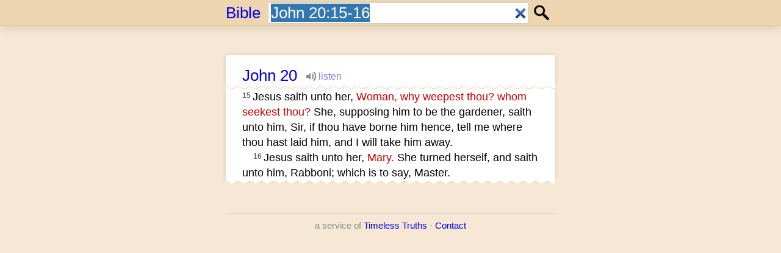

--- FILE ---
content_type: text/html; charset=UTF-8
request_url: https://bible.timelesstruths.org/John+20:15-16
body_size: 4274
content:




<!DOCTYPE html>

<!-- 320-and-Up extension -->

<!--[if IEMobile 7 ]><html class="no-js iem7"><![endif]-->
<!--[if lt IE 7 ]><html class="no-js ie6" lang="en"><![endif]-->
<!--[if IE 7 ]><html class="no-js ie7" lang="en"><![endif]-->
<!--[if IE 8 ]><html class="no-js ie8" lang="en"><![endif]-->
<!--[if (gte IE 9)|(gt IEMobile 7)|!(IEMobile)|!(IE)]><!--><html class="no-js" lang="en"><!--<![endif]-->


<head>
    <meta charset="utf-8">
    <title>John 20:15-16 &mdash; Bible</title>
    <meta name="description" content="Bible study tools online: full KJV search; Strong's definitions; mp3 audio downloads">
    
    <!-- http://t.co/dKP3o1e -->
    <meta name="HandheldFriendly" content="True">
    <meta name="MobileOptimized" content="320">
    <meta name="viewport" content="width=device-width, initial-scale=1">
    
        
    <!--[if lte IE 6]><link rel="stylesheet" href="./-/Bible/default/css/style.simple.css?1322364811"><![endif]-->
        <!--[if (gte IE 7)|!(IE)]><!-->
        <link rel="stylesheet" href="./-/Bible/default/css/style.css?1695531921">
    <!--<![endif]-->
        
    <script>document.getElementsByTagName('html')[0].className += ' js';</script>
    <!-- Google Tag Manager -->
    <script>(function(w,d,s,l,i){w[l]=w[l]||[];w[l].push({'gtm.start':new Date().getTime(),event:'gtm.js'});var f=d.getElementsByTagName(s)[0],j=d.createElement(s),dl=l!='dataLayer'?'&l='+l:'';j.async=true;j.src='https://www.googletagmanager.com/gtm.js?id='+i+dl;f.parentNode.insertBefore(j,f);})(window,document,'script','dataLayer','GTM-NC7WX4T');</script>
    <!-- End Google Tag Manager -->
    
            <script src="./-/default/js/pre-script.js?1380587236"></script>
    
        <link rel="shortcut icon" href="./-/default/img/favicon.ico?1322282560">
    
        
    <!--Microsoft. Delete if not required -->
    <meta http-equiv="cleartype" content="on">
    
    </head>

<body class="clearfix block-p" data-relroot="./">
    
    <div class="hovertest" onmousemove="setHover()"></div>
    
    <header role="banner" class="global clearfix">
        <div class="column">
            

<h1 class="banner"><a href="./">Bible</a></h1>


<form class="form-search" action="./" method="get">
<div class="search-bar">
<table><tr>
    <td><div class="input-wrap search-wrap"><label for="search" class="visuallyhidden">Search:</label><input type="search" id="search" name="search" class="max" accesskey="4" value="John 20:15-16" autofocus="autofocus" /></div></td>
    <td class="min"><div class="input-wrap"><button type="submit" title="Search" alt="Submit Search">Search</button></div></td>
</tr></table>
</div><!--/.search-bar-->
</form>
<script>TT.run('Search');</script>

        </div><!--/.column-->
    </header>

    <div class="content clearfix">
        
        


<nav class="nav-results clearfix nav-results-partial top">
    <div class="column">

    <div class="nav-results-showing"><div class="glue"></div><!--/.glue--></div>

    <div class="nav-results-pages"><div class="glue"></div><!--/.glue--></div>
    
    </div><!--/.column-->
</nav>



        
        <div role="main" class="verses">
            
            

<section id='c-id.John.20' class='chapter-section is-complete-chapter'><div class='column'><div class='sheet  sheet-gap-bottom'><header class='section'><h2 class='chapter-title link'><a href='./John+20'><span class='chapter-book'>John </span><span class='chapter-num'>20</span></a> <small><a id='a.John.20' class='chapter-audio audio-link no-jp' title='listen to John 20' href='https://bible.timelesstruths.org/John.20.mp3'>[.mp3]</a></small></h2></header>
<div class='p x-gap-p'><div class='verse-gap first-gap-in-chapter' id='v.26985-26998' title='verses 1-14 omitted'></div>
</div><!--/.p--></div><!--/.sheet-->
<div class='sheet sheet-gap-top sheet-gap-bottom'>
<div class='p x-gap-p'><div class='verse is-after-gap is-end-of-chapter' id='v.26999'><sup class='verse-num'>15&nbsp;</sup><span class='verse-text' osisID="John.20.15"><span class='w' src="3 4" lemma="strong:G3588 strong:G2424" title='strong:G3588 strong:G2424' morph="robinson:T-NSM robinson:N-NSM">Jesus</span> <span class='w' src="1" lemma="strong:G3004" title='strong:G3004' morph="robinson:V-PAI-3S">saith</span> <span class='w' src="2" lemma="strong:G846" title='strong:G846' morph="robinson:P-DSF">unto her</span>, <span class='quote' who="Jesus"><span class='w' src="5" lemma="strong:G1135" title='strong:G1135' morph="robinson:N-VSF">Woman</span>, <span class='w' src="6" lemma="strong:G5101" title='strong:G5101' morph="robinson:I-NSN">why</span> <span class='w' src="7" lemma="strong:G2799" title='strong:G2799' morph="robinson:V-PAI-2S">weepest thou</span>? <span class='w' src="8" lemma="strong:G5101" title='strong:G5101' morph="robinson:I-ASM">whom</span> <span class='w' src="9" lemma="strong:G2212" title='strong:G2212' morph="robinson:V-PAI-2S">seekest thou</span>?</span> <span class='w' src="10" lemma="strong:G1565" title='strong:G1565' morph="robinson:D-NSF">She</span>, <span class='w' src="11" lemma="strong:G1380" title='strong:G1380' morph="robinson:V-PAP-NSF">supposing</span> <span class='w' src="12" lemma="strong:G3754" title='strong:G3754' morph="robinson:CONJ"></span><span class='w' src="13" lemma="strong:G3588" title='strong:G3588' morph="robinson:T-NSM">him</span> <span class='w' src="15" lemma="strong:G2076" title='strong:G2076' morph="robinson:V-PXI-3S">to be</span> <span class='w' src="14" lemma="strong:G2780" title='strong:G2780' morph="robinson:N-NSM">the gardener</span>, <span class='w' src="16" lemma="strong:G3004" title='strong:G3004' morph="robinson:V-PAI-3S">saith</span> <span class='w' src="17" lemma="strong:G846" title='strong:G846' morph="robinson:P-DSM">unto him</span>, <span class='w' src="18" lemma="strong:G2962" title='strong:G2962' morph="robinson:N-VSM">Sir</span>, <span class='w' src="19" lemma="strong:G1487" title='strong:G1487' morph="robinson:COND">if</span> <span class='w' src="20" lemma="strong:G4771" title='strong:G4771' morph="robinson:P-2NS">thou</span> <span class='w' src="21" lemma="strong:G941" title='strong:G941' morph="robinson:V-AAI-2S">have borne</span> <span class='w' src="22" lemma="strong:G846" title='strong:G846' morph="robinson:P-ASM">him</span> <span class='w' src="21" lemma="strong:G941" title='strong:G941' morph="robinson:V-AAI-2S" type="x-split" subType="x-31">hence</span>, <span class='w' src="23" lemma="strong:G2036" title='strong:G2036' morph="robinson:V-2AAM-2S">tell</span> <span class='w' src="24" lemma="strong:G3427" title='strong:G3427' morph="robinson:P-1DS">me</span> <span class='w' src="25" lemma="strong:G4226" title='strong:G4226' morph="robinson:PRT-I">where</span> <span class='w' src="27" lemma="strong:G5087" title='strong:G5087' morph="robinson:V-AAI-2S">thou hast laid</span> <span class='w' src="26" lemma="strong:G846" title='strong:G846' morph="robinson:P-ASM">him</span>, <span class='w' src="28" lemma="strong:G2504" title='strong:G2504' morph="robinson:P-1NS-C">and I</span> <span class='w' src="30" lemma="strong:G142" title='strong:G142' morph="robinson:V-FAI-1S">will take</span> <span class='w' src="29" lemma="strong:G846" title='strong:G846' morph="robinson:P-ASM">him</span> <span class='w' src="30" lemma="strong:G142" title='strong:G142' morph="robinson:V-FAI-1S" type="x-split" subType="x-32">away</span>.</span> </div></div>
<div class='p '><div class='verse is-after-gap is-before-gap is-end-of-chapter' id='v.27000'><sup class='verse-num'>16&nbsp;</sup><span class='verse-text' osisID="John.20.16"><span class='w' src="3 4" lemma="strong:G3588 strong:G2424" title='strong:G3588 strong:G2424' morph="robinson:T-NSM robinson:N-NSM">Jesus</span> <span class='w' src="1" lemma="strong:G3004" title='strong:G3004' morph="robinson:V-PAI-3S">saith</span> <span class='w' src="2" lemma="strong:G846" title='strong:G846' morph="robinson:P-DSF">unto her</span>, <span class='quote' who="Jesus"><span class='w' src="5" lemma="strong:G3137" title='strong:G3137' morph="robinson:N-VSF">Mary</span>.</span> <span class='w' src="6" lemma="strong:G4762" title='strong:G4762' morph="robinson:V-2APP-NSF">She turned herself</span>, <span class='w' src="7" lemma="strong:G1565" title='strong:G1565' morph="robinson:D-NSF"></span><span class='w' src="8" lemma="strong:G3004" title='strong:G3004' morph="robinson:V-PAI-3S">and saith</span> <span class='w' src="9" lemma="strong:G846" title='strong:G846' morph="robinson:P-DSM">unto him</span>, <span class='w' src="10" lemma="strong:G4462" title='strong:G4462' morph="robinson:ARAM">Rabboni</span>; <span class='w' src="11" lemma="strong:G3739" title='strong:G3739' morph="robinson:R-NSN">which</span> <span class='w' src="12" lemma="strong:G3004" title='strong:G3004' morph="robinson:V-PPI-3S">is to say</span>, <span class='w' src="13" lemma="strong:G1320" title='strong:G1320' morph="robinson:N-VSM">Master</span>.</span> </div><div class='verse-gap last-gap-in-chapter' id='v.27001-27015' title='verses 17-31 omitted'></div>
</div><!--/.p--></div><!--/.sheet--></div><!--/.column--></section>

        </div><!--/@main-->
        
        


<nav class="nav-results clearfix nav-results-partial bottom">
    <div class="column">

    <div class="nav-results-showing"><div class="glue"></div><!--/.glue--></div>

    <div class="nav-results-pages"><div class="glue"></div><!--/.glue--></div>
    
    </div><!--/.column-->
</nav>






<nav class="nav-index hidden">
    <div class="column"><div class="sheet">
    
    <ol class="nav-index-list nav-index-ot">
        
	<li id='nav-index-Genesis'><a href='./book:+Genesis'><abbr title='Genesis'>Gen<span>esis</span></abbr></a></li>
	<li id='nav-index-Exodus'><a href='./book:+Exodus'><abbr title='Exodus'>Exo<span>dus</span></abbr></a></li>
	<li id='nav-index-Leviticus'><a href='./book:+Leviticus'><abbr title='Leviticus'>Lev<span>iticus</span></abbr></a></li>
	<li id='nav-index-Numbers'><a href='./book:+Numbers'><abbr title='Numbers'>Num<span>bers</span></abbr></a></li>
	<li id='nav-index-Deuteronomy'><a href='./book:+Deuteronomy'><abbr title='Deuteronomy'>Deu<span>teronomy</span></abbr></a></li>
	<li id='nav-index-Joshua'><a href='./book:+Joshua'><abbr title='Joshua'>Jos<span>hua</span></abbr></a></li>
	<li id='nav-index-Judges'><a href='./book:+Judges'><abbr title='Judges'>J<span>u</span>dg<span>es</span></abbr></a></li>
	<li id='nav-index-Ruth'><a href='./book:+Ruth'><abbr title='Ruth'>Rut<span>h</span></abbr></a></li>
	<li id='nav-index-1Samuel'><a href='./book:+1+Samuel'><abbr title='First Samuel'>1<span> </span>Sa<span>muel</span></abbr></a></li>
	<li id='nav-index-2Samuel'><a href='./book:+2+Samuel'><abbr title='Second Samuel'>2<span> </span>Sa<span>muel</span></abbr></a></li>
	<li id='nav-index-1Kings'><a href='./book:+1+Kings'><abbr title='First Kings'>1<span> </span>Ki<span>ngs</span></abbr></a></li>
	<li id='nav-index-2Kings'><a href='./book:+2+Kings'><abbr title='Second Kings'>2<span> </span>Ki<span>ngs</span></abbr></a></li>
	<li id='nav-index-1Chronicles'><a href='./book:+1+Chronicles'><abbr title='First Chronicles'>1<span> </span>Chr<span>onicles</span></abbr></a></li>
	<li id='nav-index-2Chronicles'><a href='./book:+2+Chronicles'><abbr title='Second Chronicles'>2<span> </span>Chr<span>onicles</span></abbr></a></li>
	<li id='nav-index-Ezra'><a href='./book:+Ezra'><abbr title='Ezra'>Ezr<span>a</span></abbr></a></li>
	<li id='nav-index-Nehemiah'><a href='./book:+Nehemiah'><abbr title='Nehemiah'>Neh<span>emiah</span></abbr></a></li>
	<li id='nav-index-Esther'><a href='./book:+Esther'><abbr title='Esther'>Est<span>her</span></abbr></a></li>
	<li id='nav-index-Job'><a href='./book:+Job'><abbr title='Job'>Job</abbr></a></li>
	<li id='nav-index-Psalms'><a href='./book:+Psalms'><abbr title='Psalms'>Psa<span>lms</span></abbr></a></li>
	<li id='nav-index-Proverbs'><a href='./book:+Proverbs'><abbr title='Proverbs'>Pro<span>verbs</span></abbr></a></li>
	<li id='nav-index-Ecclesiastes'><a href='./book:+Ecclesiastes'><abbr title='Ecclesiastes'>Ecc<span>lesiastes</span></abbr></a></li>
	<li id='nav-index-SongofSolomon'><a href='./book:+Song+of+Solomon'><abbr title='Song of Solomon'>S<span>o</span>ng<span> of Solomon</span></abbr></a></li>
	<li id='nav-index-Isaiah'><a href='./book:+Isaiah'><abbr title='Isaiah'>Isa<span>iah</span></abbr></a></li>
	<li id='nav-index-Jeremiah'><a href='./book:+Jeremiah'><abbr title='Jeremiah'>Jer<span>emiah</span></abbr></a></li>
	<li id='nav-index-Lamentations'><a href='./book:+Lamentations'><abbr title='Lamentations'>Lam<span>entations</span></abbr></a></li>
	<li id='nav-index-Ezekiel'><a href='./book:+Ezekiel'><abbr title='Ezekiel'>Eze<span>kiel</span></abbr></a></li>
	<li id='nav-index-Daniel'><a href='./book:+Daniel'><abbr title='Daniel'>Dan<span>iel</span></abbr></a></li>
	<li id='nav-index-Hosea'><a href='./book:+Hosea'><abbr title='Hosea'>Hos<span>ea</span></abbr></a></li>
	<li id='nav-index-Joel'><a href='./book:+Joel'><abbr title='Joel'>Joe<span>l</span></abbr></a></li>
	<li id='nav-index-Amos'><a href='./book:+Amos'><abbr title='Amos'>Amo<span>s</span></abbr></a></li>
	<li id='nav-index-Obadiah'><a href='./book:+Obadiah'><abbr title='Obadiah'>Oba<span>diah</span></abbr></a></li>
	<li id='nav-index-Jonah'><a href='./book:+Jonah'><abbr title='Jonah'>Jon<span>ah</span></abbr></a></li>
	<li id='nav-index-Micah'><a href='./book:+Micah'><abbr title='Micah'>Mic<span>ah</span></abbr></a></li>
	<li id='nav-index-Nahum'><a href='./book:+Nahum'><abbr title='Nahum'>Nah<span>um</span></abbr></a></li>
	<li id='nav-index-Habakkuk'><a href='./book:+Habakkuk'><abbr title='Habakkuk'>Hab<span>akkuk</span></abbr></a></li>
	<li id='nav-index-Zephaniah'><a href='./book:+Zephaniah'><abbr title='Zephaniah'>Zep<span>haniah</span></abbr></a></li>
	<li id='nav-index-Haggai'><a href='./book:+Haggai'><abbr title='Haggai'>Hag<span>gai</span></abbr></a></li>
	<li id='nav-index-Zechariah'><a href='./book:+Zechariah'><abbr title='Zechariah'>Zec<span>hariah</span></abbr></a></li>
	<li id='nav-index-Malachi'><a href='./book:+Malachi'><abbr title='Malachi'>Mal<span>achi</span></abbr></a></li>    </ol>
    
    <ol class="nav-index-list nav-index-nt" start="40">
        
	<li id='nav-index-Matthew'><a href='./book:+Matthew'><abbr title='Matthew'>Mat<span>thew</span></abbr></a></li>
	<li id='nav-index-Mark'><a href='./book:+Mark'><abbr title='Mark'>Mar<span>k</span></abbr></a></li>
	<li id='nav-index-Luke'><a href='./book:+Luke'><abbr title='Luke'>Luk<span>e</span></abbr></a></li>
	<li id='nav-index-John'><a href='./book:+John'><abbr title='John'>Joh<span>n</span></abbr></a></li>
	<li id='nav-index-Acts'><a href='./book:+Acts'><abbr title='Acts'>Act<span>s</span></abbr></a></li>
	<li id='nav-index-Romans'><a href='./book:+Romans'><abbr title='Romans'>Rom<span>ans</span></abbr></a></li>
	<li id='nav-index-1Corinthians'><a href='./book:+1+Corinthians'><abbr title='First Corinthians'>1<span> </span>Co<span>rinthians</span></abbr></a></li>
	<li id='nav-index-2Corinthians'><a href='./book:+2+Corinthians'><abbr title='Second Corinthians'>2<span> </span>Co<span>rinthians</span></abbr></a></li>
	<li id='nav-index-Galatians'><a href='./book:+Galatians'><abbr title='Galatians'>Gal<span>atians</span></abbr></a></li>
	<li id='nav-index-Ephesians'><a href='./book:+Ephesians'><abbr title='Ephesians'>Eph<span>esians</span></abbr></a></li>
	<li id='nav-index-Philippians'><a href='./book:+Philippians'><abbr title='Philippians'>Ph<span>ili</span>p<span>pians</span></abbr></a></li>
	<li id='nav-index-Colossians'><a href='./book:+Colossians'><abbr title='Colossians'>Col<span>ossians</span></abbr></a></li>
	<li id='nav-index-1Thessalonians'><a href='./book:+1+Thessalonians'><abbr title='First Thessalonians'>1<span> </span>Th<span>essalonians</span></abbr></a></li>
	<li id='nav-index-2Thessalonians'><a href='./book:+2+Thessalonians'><abbr title='Second Thessalonians'>2<span> </span>Th<span>essalonians</span></abbr></a></li>
	<li id='nav-index-1Timothy'><a href='./book:+1+Timothy'><abbr title='First Timothy'>1<span> </span>Ti<span>mothy</span></abbr></a></li>
	<li id='nav-index-2Timothy'><a href='./book:+2+Timothy'><abbr title='Second Timothy'>2<span> </span>Ti<span>mothy</span></abbr></a></li>
	<li id='nav-index-Titus'><a href='./book:+Titus'><abbr title='Titus'>Tit<span>us</span></abbr></a></li>
	<li id='nav-index-Philemon'><a href='./book:+Philemon'><abbr title='Philemon'>Ph<span>ile</span>m<span>on</span></abbr></a></li>
	<li id='nav-index-Hebrews'><a href='./book:+Hebrews'><abbr title='Hebrews'>Heb<span>rews</span></abbr></a></li>
	<li id='nav-index-James'><a href='./book:+James'><abbr title='James'>Ja<span>me</span>s</abbr></a></li>
	<li id='nav-index-1Peter'><a href='./book:+1+Peter'><abbr title='First Peter'>1<span> </span>Pe<span>ter</span></abbr></a></li>
	<li id='nav-index-2Peter'><a href='./book:+2+Peter'><abbr title='Second Peter'>2<span> </span>Pe<span>ter</span></abbr></a></li>
	<li id='nav-index-1John'><a href='./book:+1+John'><abbr title='First John'>1<span> </span>J<span>oh</span>n</abbr></a></li>
	<li id='nav-index-2John'><a href='./book:+2+John'><abbr title='Second John'>2<span> </span>J<span>oh</span>n</abbr></a></li>
	<li id='nav-index-3John'><a href='./book:+3+John'><abbr title='Third John'>3<span> </span>J<span>oh</span>n</abbr></a></li>
	<li id='nav-index-Jude'><a href='./book:+Jude'><abbr title='Jude'>Jud<span>e</span></abbr></a></li>
	<li id='nav-index-Revelation'><a href='./book:+Revelation'><abbr title='Revelation'>Rev<span>elation</span></abbr></a></li>    </ol>

    </div><!--/.sheet--></div><!--/.column-->    
</nav>


    </div><!--/.content-->
    
    <footer role="contentinfo" class="clearfix">
        <div class="column">
            

<div class="contact">
    <p>a service of <a href="https://library.timelesstruths.org/">Timeless Truths</a> &sdot; <a href="./contact/">Contact</a></p>
</div>

        </div><!--/.column-->
    </footer>

    

<!-- Grab Google CDN's jQuery, with a protocol relative URL -->
<script src="//ajax.googleapis.com/ajax/libs/jquery/2.1.3/jquery.min.js"></script>

<!-- Scripts -->
    <script src="./-/default/js/libs/jquery.jplayer.min.js?1317961847"></script>
<script src="./-/default/js/plugins.js?1310175345"></script>
<script src="./-/default/js/script.js?1694966937"></script>


<!--[if (lt IE 9) & (!IEMobile)]>
    <script src="./-/default/js/libs/DOMAssistantCompressed-2.8.js?1302241470"></script>
    <script src="./-/default/js/libs/selectivizr-1.0.1.js?1302241474"></script>
    <script src="./-/default/js/libs/respond.min.js?1302549356"></script>
<![endif]-->


</body>
</html>


--- FILE ---
content_type: text/css; charset=utf-8
request_url: https://bible.timelesstruths.org/-/Bible/default/css/style.css?1695531921
body_size: 6282
content:
/* _________________________________________________

320 and Up boilerplate extension

Author: Andy Clarke
Version: 0.9b
URL: http://stuffandnonsense.co.uk/projects/320andup/
_____________________________________________________

1.ROOT
2.HEADINGS
3.TYPOGRAPHY
4.LINKS
5.FIGURES & IMAGES
6.TABLES
7.FORMS (See css/mylibs/forms.css)
8.BANNER header[role="banner"]
9.NAVIGATION nav[role="navigation"]
10.CONTENT
11.MAIN div[role="main"]
12.COMPLIMENTARY div[role="complementary"]
13.CONTENTINFO footer[role="contentinfo"]
14.GLOBAL OBJECTS
15.VENDOR-SPECIFIC 
16.TEMPLATE SPECIFICS
17.MODERNIZR

COLOURS 

*/

html, body, div, span, applet, object, iframe,
h1, h2, h3, h4, h5, h6, p, blockquote, pre,
a, abbr, acronym, address, big, cite, code,
del, dfn, em, img, ins, kbd, q, s, samp,
small, strike, strong, sub, sup, tt, var,
b, u, i, center,
dl, dt, dd, ol, ul, li,
fieldset, form, label, legend,
table, caption, tbody, tfoot, thead, tr, th, td,
article, aside, canvas, details, embed, 
figure, figcaption, footer, header, hgroup, 
menu, nav, output, ruby, section, summary,
time, mark, audio, video {
margin : 0;
padding : 0;
border : 0;
font-size : 100%;
font : inherit;
vertical-align : baseline; }

article, aside, details, figcaption, figure, 
footer, header, hgroup, menu, nav, section {
display : block; }

abbr[title] { 
border-bottom : 1px dotted; 
cursor : help; }

/* 1.ROOT */

html {
    height: 100%;
    overflow-y : scroll;
    background : rgb(255,255,255) /* url(../img/tmp/grid.png) repeat-y 50% 0 */;
}

body { 
    min-height: 100%;
    margin: 0;
    padding: 0;
    font-size:100%;
    color: #000;
    background-color: #f6e8d4; /* hsl(36,65%,90%) [2011] */
    /*background-color: #faf3e9; /* hsl(36,65%,95%) [2012] */
}
/*
body:hover .hovertest {
    position:absolute;
    left:0;
    right:0;
    top:0;
    bottom:0;
    z-index:99999;
    background-color: #fcc;
}
*/
/* 2.HEADINGS */

h1, 
h2, 
h3, 
h4, 
h5, 
h6 {
font-family : "Helvetica Neue", Helvetica, Arial;
font-weight : bold; }

h1 { 
margin-bottom : .75em;
font-size : 3em; /* 48 / 16 = 3 */
line-height : 1.2; }

h2 { 
margin-bottom : .75em;
font-size : 2em; /* 36 / 16 = 2 */
line-height : 1.2; }

h3 { 
margin-bottom : 1em;
font-size : 1.5em; /* 24 / 16 = 1.5 */
line-height : 1.3; }

h4 { 
margin-bottom : 1.25em;
font-size : 1.25em; /* 20 / 16 = 1.25 */
line-height : 1.25; }

h5 { 
margin-bottom : 1.5em;
font-size : 1em; /* 16 / 16 = 1 */ }

h6 { 
font-size : 1em; /* 16 / 16 = 1 */ }

.info h1 {
    border-bottom:2px solid #eee;
}

/* 3.TYPOGRAPHY */

body {
    font: 93.75%/1.4 Cambria, Helvetica, Arial; /* 15px/21 */
}

.banner,
.search-wrap,
.chapter-title,
.info-heading,
.errors li,
.strongs dt {
    font: 1.467em/1.25 Calibri, Helvetica, Arial; /* (22/15px)/27.5 */
}
.no-fontsmoothing .search-wrap,
.no-fontsmoothing .chapter-title {
    font: 1.267em/1.473 Helvetica, Arial; /* (19/15px)/28 */
}
.search-wrap {
    padding-left: 0.136em; /* (3/22px) */
}
.no-fontsmoothing  .search-wrap {
    padding-left: 0.158em; /* (3/19px) */
}

.chapter-title {
    font-weight: normal;
    margin:0;
}
.verse {
    padding-bottom: 0.25em; /* (3.75/15px) */
}
.no-fontsmoothing .verse {
    font: 0.933em/1.5 Helvetica, Arial; /* (14/15px)/21 */
}
.verse-num {
    font-family: "Segoe UI", Helvetica, Arial;
    font-size: 0.6666em; /* 10px/15px */
    font-weight: bold;
    color: #666;
}

.psalm-title,
.epistle-colophon {
    font-style: italic;
}
.psalm-title .foreign {
    font-style: normal;
}
.divineName {
    font-variant: small-caps;
}
.inscription .divineName {
    text-transform: uppercase;
}

.nav-index li {
    font: 1.467em/1.5 Calibri, Helvetica, Arial; /* (22/15px)/33 */
}

.strongs .occurs {
    font: 0.8em/1 Calibri, Helvetica, Arial; /* (22/15px)/33 */
}

p, 
ol, 
ul, 
dl, 
address { 
margin-bottom : 1.5em; 
font-size : 1em; /* 15px */ }

ul, 
ol { 
margin: 0; 
padding: 0; }

ul { 
list-style-type : disc; }

ol { 
list-style-type : decimal; }

li ul, 
li ol { 
margin : 0;
font-size : 1em; /* 15px */ }

dl, 
dd { 
margin-bottom : 1.5em; }

dt { 
font-weight : normal; }

blockquote  { 
margin : 0 0 1.5em -24px; 
padding-left : 24px; 
border-left : 1px solid rgb(200,200,200);
font-style : italic; }

blockquote:before, 
blockquote:after, 
q:before, 
q:after {
content : '';
content : none; }

b, 
strong  { 
font-weight : bold; }

i, 
em { 
font-style : italic; }

sup, 
sub { 
    position: relative;
    font-size: 0.75em; 
    line-height: 0;
}

sup { 
    top: -0.3em;
}

sub { 
bottom : -0.3em; }

address { 
font-style : normal; }

pre { 
margin-bottom : 1.5em; 
white-space : pre; 
white-space : pre-wrap; 
word-wrap : break-word; }

pre, 
code { 
font : .875em 'andale mono', 'lucida console', monospace; 
line-height : 1.5; }

small {
font-size : 1em; /* 16 / 16 = 1 */ }

/* 4.LINKS */

a, 
a:visited {
    outline: none;
    text-decoration: none;
}
 
a:hover { 
    outline: none;
    text-decoration: underline;
}
 
a:active, 
a:focus { 
    outline: none;
    text-decoration: underline;
    color: #e00;
}

.nav-index-chapters li {
    position: relative;
}
/*.nav-index-chapters li:before,
.nav-index-chapters li:after {
    color: #ccc;
    position: absolute;
    z-index: 0;
}
.nav-index-chapters li:before {
    content: '[';
    left: 0;
}
.nav-index-chapters li:after {
    content: ']';
    right: 0;
}*/
.nav-index a {
    position: relative;
    display: inline-block;
    min-width: 2.2em;
    text-align: center;
    z-index: 1;
}
.nav-index a abbr,
.nav-index a span {
    position: relative;
    z-index: 2;
}

.nav-index abbr,
.nav-results abbr {
    border-bottom: none;
    text-decoration: none;
    cursor: inherit;
}

/* 5.FIGURES & IMAGES */

figure {
margin-bottom : 1.5em; }

figure img,
figure object,
figure embed {
margin-bottom : .75em;
max-width : 100%; }

figcaption {
display : block;
font-weight : normal; }

/* 6.TABLES */

table { 
    border-collapse: collapse;
    border-spacing: 0;
}

th { 
    font-weight: bold;
}

th,
td,
caption {
    vertical-align:top;
    padding:0;
}

tfoot { 
font-style : italic; }

caption { 
background-color : transparent; }

.min {
    width:1%;
}
.max {
    width:100%;
}

/* 7.FORMS (See css/mylibs/forms.css) */

.search-wrap {
    background-color: #fff;
    border-width: 1px;
    border-style: solid;
    border-color: #ccc;
    border-radius: 1px;
}
.input-wrap [type="search"] {
    font: inherit;
    margin:0;
    border:0;
    padding:0;
    background:none;
    color: #630;
    -webkit-appearance: textfield;
}
.input-wrap [type="search"]:focus {
    outline: none;
}
.form-search [type="submit"] {
    font: inherit; /* line-height: 15px */
    background-color: transparent;
    background-image: url("../../../default/img/search@50x50.png");
    background-position: 0.266em -0.266em; /* (4/15px) */
    background-repeat: no-repeat;
    background-size: cover;
    border: none;
    color: transparent;
    height: 1.933em; /* (29/15px) */
    line-height: 0.5em;
    width: 2.4em;
}
button::-moz-focus-inner {
    border: 0;
}
.form-search [type="submit"]:focus,
.form-search [type="submit"]:hover {
    outline:none;
    border-color: #999 #666 #666 #999;
    box-shadow: 0 0 3px rgba(0,0,0,0.35);
}
.info table,
.info table input,
.info table textarea {
    width: 100%;
    vertical-align:text-bottom;
}
.info table input {
    max-width:18em;
}


.info label {
    color: #666;
}

.fields-h th {
    text-align:left;
    font-weight: normal;
    padding-right:0.5em;
    width: 1%;
    white-space: nowrap;
}
.fields-h td {
    padding-bottom: 0.5em;
}
.fields-h tr:last-child td {
    padding-bottom:0;
}
.labels-r th {
    text-align:right;
}

/* 8.BANNER */

header.global {
    position: fixed; 
    width:100%;
    z-index: 999 !important;
    background-color:        hsla(36, 65%, 80%, 0.9);/* [2011] */
    /*background-color:        hsla(36, 65%, 85%, 0.9);*/
    border-bottom: 1px solid hsla(36, 25%, 75%, 0.9);
    box-shadow: 0 0 1em      hsla(36, 65%, 25%, 0.25);
    padding-top: 0.2em; /* 3px */
    padding-bottom: 0.2em; /* 3px */
}
.banner {
    float:left;
    margin: 1px 0.454em 0 0.682em; /* 1px 10px 0 15px */
}
.search-bar {
    margin:0 1em; /* 15px */
}

/* 9.NAVIGATION */

.nav-results {
    margin:1em 0; /* 15px */
}
.nav-results-showing,
.nav-results-pages {
    margin:0 1em; /* 15px */
}
.nav-results-showing {
    float:left;
}
.nav-results-pages {
    float:right;
}
.nav-results-arrow {
    display: inline-block;
    margin: -0.5em 0;
    vertical-align: 0.125em;
    overflow: hidden;
    border: 1px solid hsla(36, 25%, 75%, 0.9);
    border-width: 0;
}
.nav-results-arrow:first-child {
    border-right-width: 1px;
    margin-right: 0.125em;
}
.nav-results-arrow:last-child {
    border-left-width: 1px;
    margin-left: 0.125em;
}
.nav-results-pages [title] {
    font-size: 3em;
    line-height: 0;
    padding: 0 0.125em;
    position: relative;
    bottom: -0.1em;
}
.nav-results-pages .current-page {
    background-color: white;
    border-radius: 0.5em;
    padding: 0 0.35em;
    cursor: default;
}
.nav-results-complete .results-showing {
    display:none;
}
/*
.nav-index .sheet {
    background-color: #fff;
}
*/
.nav-index .nav-index-list {
    list-style: none;
    padding: 0;
    margin: -0.5em 0;
    display: grid;
    grid-template-columns: repeat(auto-fit, minmax(3em, 1fr));
    grid-column-gap: 0.5em;
}
.nav-index .nav-index-list:first-child {
    padding-bottom: 1.5em;
}
.nav-index .nav-index-chapters {
    padding-top: 0;
}
.nav-index li {
    margin:0;
    padding:0;
    white-space: nowrap;
}

.nav-kjv-words .toggle-show {
    font-variant:small-caps;
}
.nav-kjv-words ul {
    list-style:none;
    padding: 0;
}
.js .nav-kjv-words.oversize ul, /* avoid flash */
.nav-kjv-words.list-hidden ul,
.nav-kjv-words .show,
.nav-kjv-words.list-hidden .hide {
    display:none;
}
.nav-kjv-words.list-hidden .show {
    display:inline;
}
.nav-kjv-words .caption,
.nav-kjv-words .toggle-show,
.nav-kjv-words li {
    margin:0 0.25em 0 0;
    padding:0;
    float: left;
    border-top: 1px solid transparent;
    border-bottom: 1px solid transparent;
}

/* 10.CONTENT */

.content {
    padding-top: 3em; /* clearance for fixed header */
    padding-bottom: 1em;
}
.sheet {
    position: relative;
    margin: 1em 1em;
    background-color:#fff;
    padding: 1.5em; /* (22.5/15px) */ 
    box-shadow:0 0 5px rgba(0, 0, 0, 0.15);
}
.sheet-gap-top {
    margin-top:6px; /* leaves a 1px gap */
    padding-top:0;
}
.sheet-gap-top:before,
.sheet-gap-bottom:after {
    content: '';
    display: block;
    position: absolute;
    left: 0;
    right: 0;
    height: 5px;
    background-color: transparent !important;
    background-image: url("../../../default/img/section_snippet_edging.png");
    background-repeat:repeat-x;
}
.sheet-gap-top:before {
    top: -5px;
    background-position: bottom left;
}
.sheet-gap-bottom {
    padding-bottom:0;/*.2em;*/
    margin-bottom:6px; /* leaves a 1px gap */
}
.sheet-gap-bottom:after {
    bottom: -5px;
    background-position: top left;
}
.verse-gap {
    position: absolute;
    display: block;
    left:0;
    right:0;
    bottom: -6px;
    height: 6px;
    z-index: 1;
    margin: 0 -1.5em;
/*    background: none repeat-x scroll left top, 
                none repeat-x scroll left bottom transparent;
    -moz-transition: background-color .25s ease-in-out;*/
}
/* 'affords' ajax insertion */
.js .verse-gap:hover {
/*    background: url("../../../default/img/section_snippet_edging.png") repeat-x scroll left top, 
                url("../../../default/img/section_snippet_edging.png") repeat-x scroll left bottom rgba(0,0,255,1);
    cursor: -moz-zoom-in;*/    
}
.verse-gap .verse-num {
    color: transparent;
}
header.section {
    margin-top:-0.5em; /* visual margin to match sides */
}
.chapter-audio {
    font-size: 0.62em;
    margin-left: 0.5em;
}
.chapter-section .audio-link {
    display: none;
    position:relative;
    bottom: 0.1em;
}
.chapter-section.is-complete-chapter .audio-link {
    display: inline;
    opacity: 0.5;
    -webkit-transition: opacity .25s ease-in-out;
    -moz-transition: opacity .25s ease-in-out;
    -ms-transition: opacity .25s ease-in-out;
    -o-transition: opacity .25s ease-in-out;
    transition: opacity .25s ease-in-out;
}
.chapter-section.is-complete-chapter .chapter-title:hover .audio-link {
    opacity: 1;
}
/* initialize to invisible to avoid flash */
.jp-audio,
.js .audio-link.no-jp {
    opacity: 0;
}
.audio-link.no-jp:after {
    content: '.mp3';
}
.audio-link.jp:after {
    content: 'listen';
}
[data-jp-state="playing"],
[data-jp-state="paused"] {
    background: transparent url("../../../default/img/audio_on@16.png") no-repeat 0 center;
    padding-left:20px;
}
[data-jp-state="playing"]:after {
    content: 'pause' !important;
}

.block-p .p {
    position: relative;
    text-indent: 1em;
    margin-bottom:0;
}
.block-p .x-gap-p {
    text-indent: 0; /* don't indent truncated paragraph */
}
.block-v .verse {
    position: relative;
    text-indent: -1em; /* 15px */
    padding-left: 1em;
}
.verse.is-end-of-chapter {
    padding-bottom: 0; /* margin to match sides */
}
.block-v .verse-num {
    display: inline-block;
    min-width: 1.5em; /* (15/10px) */
    text-indent: 0;
}
.block-p .verse {
    display: inline;
}
.quote {
    color: #c00;
}
.transChange.added {
    font-style:italic;
}
/* affordance for strongs links */
.js .verse .w:hover {
    border-bottom:1px dashed #999;
    cursor: help;
}
.js .verse a .w:hover {
    border-bottom:none;
    cursor: pointer;
}
.verse a .w mark {
    color: inherit;
}
.verse a .w:hover mark {
    text-decoration:underline;
}
/*
.js .verse .w:after {
    opacity: 0;
    -moz-transition: opacity 0.5s ease-in-out;
}
.js .verse .w:hover:after {
    font: 0.867em/1 Calibri, Helvetica, Arial; /* 13px * /
    opacity: 1;
    position: absolute;
    bottom: 1.15em; /* 15px * /
    left: 0;
    content: attr(title);
    text-indent: 0;
    white-space: nowrap;
    padding: 2px 5px;
    border: 1px solid #999;
    border-radius: 3px;
    box-shadow: 0 0 5px #999;
    background-color: #ffc;
    color: blue;
    cursor: pointer;
}
*/

.errors .sheet {
    border-top:1px solid #f00;
    border-bottom:1px solid #f00;
    background-color:#fcc;
    color:#f00;
}
.errors ul {
    margin:-0.5em 0;
    padding:0;
    list-style-type: none;
}

.strongs .sheet {
    background-color: hsla(36, 65%, 80%, 0.9); /* see header.global */
    box-shadow: none;
}
.strongs dl {
    margin-top:-0.4em; /* diacritics seem to require a little more space than -0.5em */
}
.strongs .pronunciation {
    opacity: 0.5;
}
.strongs .freq {
    font-weight:bold;
}
.strongs .current {
    border:1px solid #fff;
    padding:0 0.25em;
}

.info .contact .address {
    padding-bottom:1em;
}
.info .contact .note {
    color:#666;
    padding:0;
    margin-bottom:0 0 1.5em 0;
}
.info .contact.email-sent .note {
    padding:0.25em 0.5em;
    border:1px solid;
}
.info .contact.success .note {
    color:#090;
    background-color:#efe;
}
.info .contact.failure .note {
    color:#f00;
    background-color:#fee;
}

/* 11.MAIN */
/* 12.COMPLIMENTARY */

/* 13.CONTENTINFO */

mark,
.mark {
    background-color: #fe0;
}

footer {
    padding-bottom: 3em; /* clearance for fixed audio player */
}
footer .contact {
    margin:0 1em;
    text-align:center;
}
footer .contact p {
    font-size:15px; /* intentional at all sizes */
    border-top:1px solid #ccc;
    padding:0.5em 1em;
    color: #888;
}

/* 14.GLOBAL OBJECTS */

.column {
    margin-left:auto;
    margin-right:auto;
    max-width: 32em; /* x15px = 480 */
}

.clearfix { 
zoom : 1; }

.clearfix:before, 
.clearfix:after { 
content : "\0020"; 
display : block; 
height : 0; 
overflow : hidden; }

.clearfix:after { 
clear : both; }

/* 15.VENDOR-SPECIFIC */

body {
-webkit-text-size-adjust : 100%; 
-ms-text-size-adjust : 100%; }

a:link { 
-webkit-tap-highlight-color : rgb(52,158,219); }

::-webkit-selection { 
background : rgb(23,119,175); 
color : rgb(250,250,250); 
text-shadow : none; }

::-moz-selection { 
background : rgb(23,119,175); 
color : rgb(250,250,250); 
text-shadow : none; }

::selection { 
background : rgb(23,119,175); 
color : rgb(250,250,250); 
text-shadow : none; }

/*input[type="search"] {
-webkit-appearance : none; }

input[type="search"]::-webkit-search-decoration, 
input[type="search"]::-webkit-search-cancel-button {
display : none; }*/

::-webkit-input-placeholder {
padding : 10px;
font-size : .875em; 
line-height : 1.4; }

input:-moz-placeholder { 
padding : 10px;
font-size : .875em; 
line-height : 1.4; }

.ie7 img,
.iem7 img { 
-ms-interpolation-mode : bicubic; }

div,
input,
textarea  { 
-webkit-box-sizing : border-box;
-moz-box-sizing : border-box;
-o-box-sizing : border-box;
box-sizing : border-box; }

/* Non-semantic helper classes */

/* Image replacement */
.ir { 
display : block; 
text-indent : -999em; 
overflow : hidden; 
background-repeat : no-repeat; 
text-align : left; 
direction : ltr; }

/* Hide for screenreaders and visual browsers */
.hidden { 
display : none; 
visibility : hidden; }

/* Hide visually */
.visuallyhidden,
.block-p .p-mark,
.nav-index abbr span { 
    position : absolute;
    clip : rect(0 0 0 0); 
    overflow : hidden;
    margin: -1px;
    padding : 0;
    height : 1px;      
    width : 1px;
    border : 0;
}

/* Allow an element to be focusable via keyboard  */
.visuallyhidden.focusable:active,
.visuallyhidden.focusable:focus { 
position : static;
clip : auto; 
overflow : visible;
height : auto; 
margin : 0;   
width : auto; }

/* Hide but maintain layout */
.invisible { 
visibility : hidden; }

/* 16.TEMPLATE SPECIFICS */

#goog-fixurl ul  {
list-style-type : none; }

#goog-fixurl input  {
margin-bottom : 1.5em; }

/* 17.MODERNIZR */

/* MEDIA QUERIES */

/*Print __________________________________________________________________________________________________________ */
@media print {
* { 
background : transparent !important; 
color : black !important; 
text-shadow : none !important; 
filter : none !important;
-ms-filter : none !important; } 

a, a:visited { 
color : #444 !important; 
text-decoration : underline; }

a[href]:after { 
content : " (" attr(href) ")"; }

abbr[title]:after { 
content : " (" attr(title) ")"; }

a[href^="javascript:"]:after, 
a[href^="#"]:after { 
content : ""; }
  
pre, blockquote { 
border : 1px solid #999; 
page-break-inside : avoid; }

thead { 
display : table-header-group; }

tr, img { 
page-break-inside : avoid; }

@page { 
margin : .5cm; }

p, h2, h3 { 
orphans : 3; 
widows : 3; }

h2, h3 { 
page-break-after : avoid; }
}/*/mediaquery*/

/*480px __________________________________________________________________________________________________________ */
@media only screen and (min-width: 480px) {
    body {
        font-size: 100%; /* (16px) */
    }
}/*/mediaquery*/
@media only screen and (min-width: 480px) and (min-resolution: 1.5dppx) {
    body {
        font-size: 150%; /* (16px) x1.5 */
    }
}/*/mediaquery*/

/*768px __________________________________________________________________________________________________________ */
@media only screen and (min-width: 768px) {
    body {
        font-size: 106.25%; /* (17/16px) */
    }
}/*/mediaquery*/
@media only screen and (min-width: 768px) and (min-resolution: 1.5dppx) {
    body {
        font-size: 159.375%; /* (17/16px) x1.5 */
    }
}/*/mediaquery*/

/*992px __________________________________________________________________________________________________________ */
@media only screen and (min-width: 992px) {
    body {
        font-size: 112.5%; /* (18/16px) */
    }
}/*/mediaquery*/
@media only screen and (min-width: 992px) and (min-resolution: 1.5dppx) {
    body {
        font-size: 168.75%; /* (18/16px) x1.5 */
    }
}/*/mediaquery*/

/*1382px __________________________________________________________________________________________________________ */
@media only screen and (min-width: 1382px) {
    body {
        font-size: 118.75%; /* (19/16px) */
    }
    .verse-num {
        font-weight: normal;
    }
    .block-p .verse-num {
        margin-right: -0.15em;
    }
}/*/mediaquery*/
@media only screen and (min-width: 1382px) and (min-resolution: 1.5dppx) {
    body {
        font-size: 178.125%; /* (19/16px) x1.5 */
    }
}/*/mediaquery*/

/*2x __________________________________________________________________________________________________________ */
@media only screen and (-webkit-min-device-pixel-ratio: 2), only screen and (min-device-pixel-ratio: 2) {

/* 1.ROOT */
/* 2.HEADINGS */
/* 3.TYPOGRAPHY */
/* 4.LINKS */
/* 5.FIGURES & IMAGES */
/* 6.TABLES */
/* 7.FORMS */
/* 8.BANNER */
/* 9.NAVIGATION */
/* 10.CONTENT */
/* 11.MAIN */
/* 12.COMPLIMENTARY */
/* 13.CONTENTINFO */
/* 14.GLOBAL OBJECTS */
/* 15.VENDOR-SPECIFIC */
/* 16.TEMPLATE SPECIFICS */
/* 17.MODERNIZR */

}/*/mediaquery*/

/* 
Sources: 
http://meyerweb.com/eric/tools/css/reset
http://people.opera.com/patrickl/experiments/keyboard/test
http://gist.github.com/413930
http://pathf.com/blogs/2008/05/formatting-quoted-code-in-blog-posts-css21-white-space-pre-wrap
http://sitepoint.com/blogs/2010/08/20/ie-remove-textarea-scrollbars
http://tjkdesign.com/ez-css/css/base.css
http://viget.com/inspire/styling-the-button-element-in-internet-explorer
http://code.flickr.com/blog/2008/11/12/on-ui-quality-the-little-things-client-side-image-resizing
http://html5doctor.com/html-5-reset-stylesheet/
http://praegnanz.de/weblog/htmlcssjs-kickstart/
http://camendesign.com/design/
http://yui.yahooapis.com/2.8.1/build/base/base.css
http://webaim.org/techniques/css/invisiblecontent/
http://drupal.org/node/897638
*/

--- FILE ---
content_type: text/css; charset=utf-8
request_url: https://bible.timelesstruths.org/-/Bible/default/css/jplayer.skin.css
body_size: 1202
content:
.jp-audio {
    z-index: 999 !important;
    position:fixed;
    bottom:-2em;
    left:0;
    right:0;
    opacity:0;
}
.jp-audio.open {
    bottom:0;
    opacity: 1;
    -webkit-transition: opacity 0.5s ease-in-out;
    -moz-transition: opacity 0.5s ease-in-out;
    -ms-transition: opacity 0.5s ease-in-out;
    -o-transition: opacity 0.5s ease-in-out;
    transition: opacity 0.5s ease-in-out;
}

.jp-dock {
    background-color: hsla(36, 65%, 25%, 1); /* see: header.global */
    box-shadow: 0 0 1em hsla(36, 65%, 25%, 0.5);
    height:1.667em;
    padding: 0.25em 1em;
    border-radius: 0.25em 0.25em 0 0;
    color: white;
    white-space: nowrap;
    -webkit-user-select: none;
    -khtml-user-select: none;
    -moz-user-select: none;
    -o-user-select: none;
    user-select: none;
}
.jp-interface {
    font: 1.067em/1 Calibri,Arial, Helvetica, Verdana, sans-serif; /* 16px base (even number needed for play symbol) */
    position: relative;
}
div.jp-interface ul.jp-controls {
    list-style-type: none;
    margin: 0;
    padding: 0;
}
div.jp-interface ul.jp-controls li {
    display: inline;
}
div.jp-interface ul.jp-controls a {
    overflow: hidden;
    position: absolute;
}
div.jp-interface ul.jp-controls a .text {
    position: absolute;
    text-indent: -9999px;
}
div.jp-interface ul.jp-controls a.jp-play:after {
    content: "\0020";
    position: absolute;
    left: 0.375em; /* 6px */
    top: 0.125em; /* 2px */
    border-left: 0.5em solid rgba(255,255,255, 0.25); /* 8px */
    border-top: 0.375em solid transparent; /* 6px */
    border-bottom: 0.375em solid transparent; /* 6px */
    border-right: 0;
    padding: 0;
    width: 0;
    height: 0;
}
div.jp-interface ul.jp-controls a.jp-pause:after {
    content: "\0020";
    position:absolute;
    left: 0.313em; /* 5px */
    top: 0.125em; /* 2px */
    height: 0.75em; /* 12px */
    width: 0.188em; /* 3px */
    border-left: 0.188em solid rgba(255,255,255, 0.25); /* 3px */
    border-right: 0.188em solid rgba(255,255,255, 0.25); /* 3px */
}
a.jp-play, a.jp-pause {
    height: 1em;
    width: 3.667em;
    left: 0;
    top: 0;
    z-index: 2; /* above timer */
    background-color: rgba(0,0,0,0.1);
    border:1px solid rgba(255,255,255, 0.25);
    border-radius: 3px;
}
a.jp-play:hover,
a.jp-pause:hover,
a.jp-pause:hover:after {
    border-color: rgba(255,255,255, 0.75) !important;
}
a.jp-play:hover:after {
    border-left-color: rgba(255,255,255, 0.75) !important;
}
a.jp-pause {
    display: none;
}
a.jp-stop {
    left:-9999em;
}
.jp-progress {
    background: url("../../../default/img/ajax_loader.bar@16x16.gif") no-repeat 5px center;
    overflow: hidden;
    position: absolute;
    top: 0;
    height: 1.133em;
    border: 1px solid rgba(255,255,255, 0.5);
    left: 4em;
    right: 4em;
    z-index:99;
}
.jp-seek-bar {
    background-color: hsla(36, 65%, 80%, 0.9); /* see: header.global */
    cursor: pointer;
    height: 100%;
    width: 0;
}
.jp-play-bar {
    background-color: #fff;
    color:#333;
    height: 100%;
    width: 0;
    position: relative;
}
.jp-audio-label {
    position: relative;
    left: 0.1em;
    top: -1px;
}
.jp-current-time, .jp-duration {
    position: absolute;
    top: 0;
    z-index:1;
    left: 1.25em; /* 20px */
    right: 1.25em; 
    color: rgba(255,255,255, 0.5);
}
.jp-duration {
    text-align: right;
}
a.jp-download {
    right: 0;
    top: 0.125em;
    width: 16px;
    height: 16px;
    background: transparent url("../../../default/img/download@16.png") no-repeat 0 center;
}



/* the following are not used [2011-10-25]
div.jp-seeking-bg {
    background: url("pbar-ani.gif") repeat scroll 0 0 transparent;
}
a.jp-mute, a.jp-unmute {
    top:2px;
    right:50px;
    height: 14px;
    width: 14px;
    border: 1px solid;
    border-color: #999;
    border-radius: 3px;
}
a.jp-mute {
    background-color: #ccc;
}
a.jp-mute:hover {
    background-color: blue;
}
a.jp-unmute {
    background-color: #ccc;
    display: none;
}
a.jp-unmute:hover {
    background: darkGray;
}
div.jp-volume-bar {
    background-color: white;
    cursor: pointer;
    height: 5px;
    border:1px solid #ccc;
    overflow: hidden;
    position: absolute;
    top:7px;
    right:1px;
    width: 46px;
}
div.jp-volume-bar-value {
    background-color: #ccc;
    height: 5px;
    width: 0;
}
div.jp-jplayer {
    height: 0;
    width: 0;
}
div.jp-jplayer {
    background-color: #000000;
}
*/

--- FILE ---
content_type: text/javascript; charset=utf-8
request_url: https://bible.timelesstruths.org/-/default/js/pre-script.js?1380587236
body_size: 84
content:
var TT = {
    todo: [],
    run: function(mod,fn) {
        var fn = fn || 'init';
        if (TT[mod] != undefined && TT[mod][fn] != undefined) {
            TT[mod][fn]();
        }
    }
};

TT.Search = {
    init: function() {
        document.getElementById('search').select();
    }
};


--- FILE ---
content_type: text/javascript; charset=utf-8
request_url: https://bible.timelesstruths.org/-/default/js/plugins.js?1310175345
body_size: 1938
content:
// Plugins

// usage: log('inside coolFunc', this, arguments);
// paulirish.com/2009/log-a-lightweight-wrapper-for-consolelog/
window.log = function(){
log.history = log.history || [];   // store logs to an array for reference
log.history.push(arguments);
arguments.callee = arguments.callee.caller; 
if(this.console) console.log( Array.prototype.slice.call(arguments) );
};

// make it safe to use console.log always
(function(b){function c(){}for(var d="assert,count,debug,dir,dirxml,error,exception,group,groupCollapsed,groupEnd,info, log,markTimeline,profile,profileEnd,time,timeEnd,trace,warn".split(","),a;a=d.pop();)b[a]=b[a]||c})(window.console=window.console||{});

// jQuery/helper plugins

/*!
 * HTML5 Placeholder jQuery Plugin v1.8.2
 * @link http://github.com/mathiasbynens/Placeholder-jQuery-Plugin
 * @author Mathias Bynens <http://mathiasbynens.be/>
 */
 
;(function($) {

	var isInputSupported = 'placeholder' in document.createElement('input'),
	    isTextareaSupported = 'placeholder' in document.createElement('textarea');
	if (isInputSupported && isTextareaSupported) {
		$.fn.placeholder = function() {
			return this;
		};
		$.fn.placeholder.input = $.fn.placeholder.textarea = true;
	} else {
		$.fn.placeholder = function() {
			return this.filter((isInputSupported ? 'textarea' : ':input') + '[placeholder]')
				.bind('focus.placeholder', clearPlaceholder)
				.bind('blur.placeholder', setPlaceholder)
			.trigger('blur.placeholder').end();
		};
		$.fn.placeholder.input = isInputSupported;
		$.fn.placeholder.textarea = isTextareaSupported;
	}

	function args(elem) {
		// Return an object of element attributes
		var newAttrs = {},
		    rinlinejQuery = /^jQuery\d+$/;
		$.each(elem.attributes, function(i, attr) {
			if (attr.specified && !rinlinejQuery.test(attr.name)) {
				newAttrs[attr.name] = attr.value;
			}
		});
		return newAttrs;
	}

	function clearPlaceholder() {
		var $input = $(this);
		if ($input.val() === $input.attr('placeholder') && $input.hasClass('placeholder')) {
			if ($input.data('placeholder-password')) {
				$input.hide().next().attr('id', $input.removeAttr('id').data('placeholder-id')).show().focus();
			} else {
				$input.val('').removeClass('placeholder');
			}
		}
	}

	function setPlaceholder(elem) {
		var $replacement,
		    $input = $(this),
		    $origInput = $input,
		    id = this.id;
		if ($input.val() === '') {
			if ($input.is(':password')) {
				if (!$input.data('placeholder-textinput')) {
					try {
						$replacement = $input.clone().attr({ type: 'text' });
					} catch(e) {
						$replacement = $('<input>').attr($.extend(args(this), { type: 'text' }));
					}
					$replacement
						.removeAttr('name')
						// We could just use the `.data(obj)` syntax here, but that wouldn’t work in pre-1.4.3 jQueries
						.data('placeholder-password', true)
						.data('placeholder-id', id)
						.bind('focus.placeholder', clearPlaceholder);
					$input
						.data('placeholder-textinput', $replacement)
						.data('placeholder-id', id)
						.before($replacement);
				}
				$input = $input.removeAttr('id').hide().prev().attr('id', id).show();
			}
			$input.addClass('placeholder').val($input.attr('placeholder'));
		} else {
			$input.removeClass('placeholder');
		}
	}

	$(function() {
		// Look for forms
		$('form').bind('submit.placeholder', function() {
			// Clear the placeholder values so they don’t get submitted
			var $inputs = $('.placeholder', this).each(clearPlaceholder);
			setTimeout(function() {
				$inputs.each(setPlaceholder);
			}, 10);
		});
	});

	// Clear placeholder values upon page reload
	$(window).bind('unload.placeholder', function() {
		$('.placeholder').val('');
	});

}(jQuery));

/**
 * jQuery Cookie plugin
 *
 * Copyright (c) 2010 Klaus Hartl (stilbuero.de)
 * Dual licensed under the MIT and GPL licenses:
 * http://www.opensource.org/licenses/mit-license.php
 * http://www.gnu.org/licenses/gpl.html
 *
 */
jQuery.cookie = function (key, value, options) {

    // key and at least value given, set cookie...
    if (arguments.length > 1 && String(value) !== "[object Object]") {
        options = jQuery.extend({}, options);

        if (value === null || value === undefined) {
            options.expires = -1;
        }

        if (typeof options.expires === 'number') {
            var days = options.expires, t = options.expires = new Date();
            t.setDate(t.getDate() + days);
        }

        value = String(value);

        return (document.cookie = [
            encodeURIComponent(key), '=',
            options.raw ? value : encodeURIComponent(value),
            options.expires ? '; expires=' + options.expires.toUTCString() : '', // use expires attribute, max-age is not supported by IE
            options.path ? '; path=' + options.path : '',
            options.domain ? '; domain=' + options.domain : '',
            options.secure ? '; secure' : ''
        ].join(''));
    }

    // key and possibly options given, get cookie...
    options = value || {};
    var result, decode = options.raw ? function (s) { return s; } : decodeURIComponent;
    return (result = new RegExp('(?:^|; )' + encodeURIComponent(key) + '=([^;]*)').exec(document.cookie)) ? decode(result[1]) : null;
};